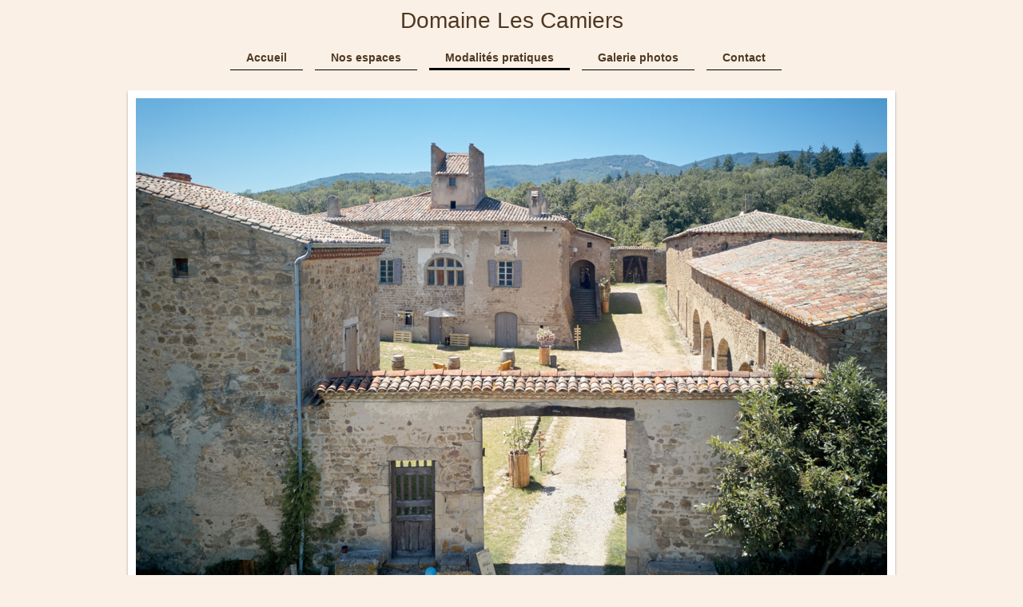

--- FILE ---
content_type: text/html; charset=UTF-8
request_url: https://www.lescamiers.com/modalit%C3%A9s-pratiques/
body_size: 6723
content:
<!DOCTYPE html>
<html lang="fr"  ><head prefix="og: http://ogp.me/ns# fb: http://ogp.me/ns/fb# business: http://ogp.me/ns/business#">
    <meta http-equiv="Content-Type" content="text/html; charset=utf-8"/>
    <meta name="generator" content="IONOS MyWebsite"/>
        
    <link rel="dns-prefetch" href="//cdn.website-start.de/"/>
    <link rel="dns-prefetch" href="//128.mod.mywebsite-editor.com"/>
    <link rel="dns-prefetch" href="https://128.sb.mywebsite-editor.com/"/>
    <link rel="shortcut icon" href="//cdn.website-start.de/favicon.ico"/>
        <title>DOMAINE LES CAMIERS - C.A.P.T - Modalités pratiques</title>
    <style type="text/css">@media screen and (max-device-width: 1024px) {.diyw a.switchViewWeb {display: inline !important;}}</style>
    <style type="text/css">@media screen and (min-device-width: 1024px) {
            .mediumScreenDisabled { display:block }
            .smallScreenDisabled { display:block }
        }
        @media screen and (max-device-width: 1024px) { .mediumScreenDisabled { display:none } }
        @media screen and (max-device-width: 568px) { .smallScreenDisabled { display:none } }
                @media screen and (min-width: 1024px) {
            .mobilepreview .mediumScreenDisabled { display:block }
            .mobilepreview .smallScreenDisabled { display:block }
        }
        @media screen and (max-width: 1024px) { .mobilepreview .mediumScreenDisabled { display:none } }
        @media screen and (max-width: 568px) { .mobilepreview .smallScreenDisabled { display:none } }</style>
    <meta name="viewport" content="width=device-width, initial-scale=1, maximum-scale=1, minimal-ui"/>

<meta name="format-detection" content="telephone=no"/>
        <meta name="keywords" content="Pharmacien, pharmacienne, santé, conseil, médicaments, ordonnance, pharmacie, experts, produits, de, soin"/>
            <meta name="description" content="DOMAINE LES CAMIERS - C.A.P.T, votre pharmacie à LYON vous conseille avec compétence sur toutes les questions relatives à la santé et vous propose des médicaments sur ordonnance et en libre-service."/>
            <meta name="robots" content="index,follow"/>
        <link href="//cdn.website-start.de/templates/2113/style.css?1763478093678" rel="stylesheet" type="text/css"/>
    <link href="https://www.lescamiers.com/s/style/theming.css?1763061081" rel="stylesheet" type="text/css"/>
    <link href="//cdn.website-start.de/app/cdn/min/group/web.css?1763478093678" rel="stylesheet" type="text/css"/>
<link href="//cdn.website-start.de/app/cdn/min/moduleserver/css/fr_FR/common,facebook,shoppingbasket?1763478093678" rel="stylesheet" type="text/css"/>
    <link href="//cdn.website-start.de/app/cdn/min/group/mobilenavigation.css?1763478093678" rel="stylesheet" type="text/css"/>
    <link href="https://128.sb.mywebsite-editor.com/app/logstate2-css.php?site=918474107&amp;t=1768868658" rel="stylesheet" type="text/css"/>

<script type="text/javascript">
    /* <![CDATA[ */
var stagingMode = '';
    /* ]]> */
</script>
<script src="https://128.sb.mywebsite-editor.com/app/logstate-js.php?site=918474107&amp;t=1768868658"></script>

    <link href="//cdn.website-start.de/templates/2113/print.css?1763478093678" rel="stylesheet" media="print" type="text/css"/>
    <script type="text/javascript">
    /* <![CDATA[ */
    var systemurl = 'https://128.sb.mywebsite-editor.com/';
    var webPath = '/';
    var proxyName = '';
    var webServerName = 'www.lescamiers.com';
    var sslServerUrl = 'https://www.lescamiers.com';
    var nonSslServerUrl = 'http://www.lescamiers.com';
    var webserverProtocol = 'http://';
    var nghScriptsUrlPrefix = '//128.mod.mywebsite-editor.com';
    var sessionNamespace = 'DIY_SB';
    var jimdoData = {
        cdnUrl:  '//cdn.website-start.de/',
        messages: {
            lightBox: {
    image : 'Image',
    of: 'sur'
}

        },
        isTrial: 0,
        pageId: 200857    };
    var script_basisID = "918474107";

    diy = window.diy || {};
    diy.web = diy.web || {};

        diy.web.jsBaseUrl = "//cdn.website-start.de/s/build/";

    diy.context = diy.context || {};
    diy.context.type = diy.context.type || 'web';
    /* ]]> */
</script>

<script type="text/javascript" src="//cdn.website-start.de/app/cdn/min/group/web.js?1763478093678" crossorigin="anonymous"></script><script type="text/javascript" src="//cdn.website-start.de/s/build/web.bundle.js?1763478093678" crossorigin="anonymous"></script><script type="text/javascript" src="//cdn.website-start.de/app/cdn/min/group/mobilenavigation.js?1763478093678" crossorigin="anonymous"></script><script src="//cdn.website-start.de/app/cdn/min/moduleserver/js/fr_FR/common,facebook,shoppingbasket?1763478093678"></script>
<script type="text/javascript" src="https://cdn.website-start.de/proxy/apps/static/resource/dependencies/"></script><script type="text/javascript">
                    if (typeof require !== 'undefined') {
                        require.config({
                            waitSeconds : 10,
                            baseUrl : 'https://cdn.website-start.de/proxy/apps/static/js/'
                        });
                    }
                </script><script type="text/javascript" src="//cdn.website-start.de/app/cdn/min/group/pfcsupport.js?1763478093678" crossorigin="anonymous"></script>    <meta property="og:type" content="business.business"/>
    <meta property="og:url" content="https://www.lescamiers.com/modalités-pratiques/"/>
    <meta property="og:title" content="DOMAINE LES CAMIERS - C.A.P.T - Modalités pratiques"/>
            <meta property="og:description" content="DOMAINE LES CAMIERS - C.A.P.T, votre pharmacie à LYON vous conseille avec compétence sur toutes les questions relatives à la santé et vous propose des médicaments sur ordonnance et en libre-service."/>
                <meta property="og:image" content="https://www.lescamiers.com/s/img/emotionheader.jpg"/>
        <meta property="business:contact_data:country_name" content="France"/>
    
    <meta property="business:contact_data:locality" content="Veranne"/>
    
    <meta property="business:contact_data:email" content="les.camiers@gamil.com"/>
    <meta property="business:contact_data:postal_code" content="42520"/>
    
    
    
</head>


<body class="body   cc-pagemode-default diyfeSidebarRight diy-market-fr_FR" data-pageid="200857" id="page-200857">
    
    <div class="diyw">
        <div class="diyweb diywebClark">
	
<nav id="diyfeMobileNav" class="diyfeCA diyfeCA2" role="navigation">
    <a title="Ouvrir/fermer la navigation">Ouvrir/fermer la navigation</a>
    <ul class="mainNav1"><li class=" hasSubNavigation"><a data-page-id="200855" href="https://www.lescamiers.com/" class=" level_1"><span>Accueil</span></a></li><li class=" hasSubNavigation"><a data-page-id="200911" href="https://www.lescamiers.com/nos-espaces/" class=" level_1"><span>Nos espaces</span></a></li><li class="current hasSubNavigation"><a data-page-id="200857" href="https://www.lescamiers.com/modalités-pratiques/" class="current level_1"><span>Modalités pratiques</span></a></li><li class=" hasSubNavigation"><a data-page-id="333791" href="https://www.lescamiers.com/galerie-photos/" class=" level_1"><span>Galerie photos</span></a></li><li class=" hasSubNavigation"><a data-page-id="200856" href="https://www.lescamiers.com/contact/" class=" level_1"><span>Contact</span></a></li></ul></nav>
	<div class="diywebLogo">
		<div class="diywebLiveArea">
			<div class="diywebMainGutter">
				<div class="diyfeGE">
					<div class="diywebGutter">
						
    <style type="text/css" media="all">
        /* <![CDATA[ */
                .diyw #website-logo {
            text-align: center !important;
                        padding: 0px 0;
                    }
        
        
        .diyw #website-logo p.website-logo-text,
        .diyw #website-logo p.website-logo-text a.website-logo-text {
            text-align: center !important;
            font-family: Impact, Charcoal, sans-serif !important;
            font-size: 28px !important;
            font-style: normal !important;
            font-weight: normal !important;
        }
        
                /* ]]> */
    </style>

    <div id="website-logo">
    
                    <p class="website-logo-text "><a href="https://www.lescamiers.com/" class="website-logo-text">Domaine Les Camiers</a>
            </p>
            </div>


					</div>
				</div>
			</div>
		</div>
	</div>
	<div class="diywebNav diywebNavHorizontal diywebNavMain diywebNav1">
		<div class="diywebLiveArea">
			<div class="diywebMainGutter">
				<div class="diyfeGE diyfeCA diyfeCA2">
					<div class="diywebGutter">
						<div class="webnavigation"><ul id="mainNav1" class="mainNav1"><li class="navTopItemGroup_1"><a data-page-id="200855" href="https://www.lescamiers.com/" class="level_1"><span>Accueil</span></a></li><li class="navTopItemGroup_2"><a data-page-id="200911" href="https://www.lescamiers.com/nos-espaces/" class="level_1"><span>Nos espaces</span></a></li><li class="navTopItemGroup_3"><a data-page-id="200857" href="https://www.lescamiers.com/modalités-pratiques/" class="current level_1"><span>Modalités pratiques</span></a></li><li class="navTopItemGroup_4"><a data-page-id="333791" href="https://www.lescamiers.com/galerie-photos/" class="level_1"><span>Galerie photos</span></a></li><li class="navTopItemGroup_5"><a data-page-id="200856" href="https://www.lescamiers.com/contact/" class="level_1"><span>Contact</span></a></li></ul></div>
			<div id="diywebAppContainer1st"></div>
					</div>
				</div>
			</div>
		</div>
	</div>
	<div class="diywebEmotionHeader">
		<div class="diywebLiveArea">
			<div class="diywebMainGutter">
				<div class="diyfeGE">
					<div class="diywebGutter">
						
<style type="text/css" media="all">
.diyw div#emotion-header {
        max-width: 940px;
        max-height: 645px;
                background: #a0a0a0;
    }

.diyw div#emotion-header-title-bg {
    left: 0%;
    top: 20%;
    width: 100%;
    height: 15%;

    background-color: #FFFFFF;
    opacity: 0.50;
    filter: alpha(opacity = 50.09);
    display: none;}

.diyw div#emotion-header strong#emotion-header-title {
    left: 20%;
    top: 20%;
    color: #ffffff;
    display: none;    font: normal normal 28px/120% Tahoma, Geneva, sans-serif;
}

.diyw div#emotion-no-bg-container{
    max-height: 645px;
}

.diyw div#emotion-no-bg-container .emotion-no-bg-height {
    margin-top: 68.62%;
}
</style>
<div id="emotion-header" data-action="loadView" data-params="active" data-imagescount="6">
            <img src="https://www.lescamiers.com/s/img/emotionheader.jpg?1767618334.940px.645px" id="emotion-header-img" alt=""/>
            
        <div id="ehSlideshowPlaceholder">
            <div id="ehSlideShow">
                <div class="slide-container">
                                        <div style="background-color: #a0a0a0">
                            <img src="https://www.lescamiers.com/s/img/emotionheader.jpg?1767618334.940px.645px" alt=""/>
                        </div>
                                    </div>
            </div>
        </div>


        <script type="text/javascript">
        //<![CDATA[
                diy.module.emotionHeader.slideShow.init({ slides: [{"url":"https:\/\/www.lescamiers.com\/s\/img\/emotionheader.jpg?1767618334.940px.645px","image_alt":"","bgColor":"#a0a0a0"},{"url":"https:\/\/www.lescamiers.com\/s\/img\/emotionheader_1.jpg?1767618334.940px.645px","image_alt":"","bgColor":"#a0a0a0"},{"url":"https:\/\/www.lescamiers.com\/s\/img\/emotionheader_2.jpeg?1767618334.940px.645px","image_alt":"","bgColor":"#a0a0a0"},{"url":"https:\/\/www.lescamiers.com\/s\/img\/emotionheader_3.jpg?1767618334.940px.645px","image_alt":"","bgColor":"#a0a0a0"},{"url":"https:\/\/www.lescamiers.com\/s\/img\/emotionheader_4.jpeg?1767618334.940px.645px","image_alt":"","bgColor":"#a0a0a0"},{"url":"https:\/\/www.lescamiers.com\/s\/img\/emotionheader_5.jpg?1767618334.940px.645px","image_alt":"","bgColor":"#a0a0a0"}] });
        //]]>
        </script>

    
    
    
    
    
    <script type="text/javascript">
    //<![CDATA[
    (function ($) {
        function enableSvgTitle() {
                        var titleSvg = $('svg#emotion-header-title-svg'),
                titleHtml = $('#emotion-header-title'),
                emoWidthAbs = 940,
                emoHeightAbs = 645,
                offsetParent,
                titlePosition,
                svgBoxWidth,
                svgBoxHeight;

                        if (titleSvg.length && titleHtml.length) {
                offsetParent = titleHtml.offsetParent();
                titlePosition = titleHtml.position();
                svgBoxWidth = titleHtml.width();
                svgBoxHeight = titleHtml.height();

                                titleSvg.get(0).setAttribute('viewBox', '0 0 ' + svgBoxWidth + ' ' + svgBoxHeight);
                titleSvg.css({
                   left: Math.roundTo(100 * titlePosition.left / offsetParent.width(), 3) + '%',
                   top: Math.roundTo(100 * titlePosition.top / offsetParent.height(), 3) + '%',
                   width: Math.roundTo(100 * svgBoxWidth / emoWidthAbs, 3) + '%',
                   height: Math.roundTo(100 * svgBoxHeight / emoHeightAbs, 3) + '%'
                });

                titleHtml.css('visibility','hidden');
                titleSvg.css('visibility','visible');
            }
        }

        
            var posFunc = function($, overrideSize) {
                var elems = [], containerWidth, containerHeight;
                                    elems.push({
                        selector: '#emotion-header-title',
                        overrideSize: true,
                        horPos: 51.62,
                        vertPos: 25.96                    });
                    lastTitleWidth = $('#emotion-header-title').width();
                                                elems.push({
                    selector: '#emotion-header-title-bg',
                    horPos: 0,
                    vertPos: 23.55                });
                                
                containerWidth = parseInt('940');
                containerHeight = parseInt('645');

                for (var i = 0; i < elems.length; ++i) {
                    var el = elems[i],
                        $el = $(el.selector),
                        pos = {
                            left: el.horPos,
                            top: el.vertPos
                        };
                    if (!$el.length) continue;
                    var anchorPos = $el.anchorPosition();
                    anchorPos.$container = $('#emotion-header');

                    if (overrideSize === true || el.overrideSize === true) {
                        anchorPos.setContainerSize(containerWidth, containerHeight);
                    } else {
                        anchorPos.setContainerSize(null, null);
                    }

                    var pxPos = anchorPos.fromAnchorPosition(pos),
                        pcPos = anchorPos.toPercentPosition(pxPos);

                    var elPos = {};
                    if (!isNaN(parseFloat(pcPos.top)) && isFinite(pcPos.top)) {
                        elPos.top = pcPos.top + '%';
                    }
                    if (!isNaN(parseFloat(pcPos.left)) && isFinite(pcPos.left)) {
                        elPos.left = pcPos.left + '%';
                    }
                    $el.css(elPos);
                }

                // switch to svg title
                enableSvgTitle();
            };

                        var $emotionImg = jQuery('#emotion-header-img');
            if ($emotionImg.length > 0) {
                // first position the element based on stored size
                posFunc(jQuery, true);

                // trigger reposition using the real size when the element is loaded
                var ehLoadEvTriggered = false;
                $emotionImg.one('load', function(){
                    posFunc(jQuery);
                    ehLoadEvTriggered = true;
                                        diy.module.emotionHeader.slideShow.start();
                                    }).each(function() {
                                        if(this.complete || typeof this.complete === 'undefined') {
                        jQuery(this).load();
                    }
                });

                                noLoadTriggeredTimeoutId = setTimeout(function() {
                    if (!ehLoadEvTriggered) {
                        posFunc(jQuery);
                    }
                    window.clearTimeout(noLoadTriggeredTimeoutId)
                }, 5000);//after 5 seconds
            } else {
                jQuery(function(){
                    posFunc(jQuery);
                });
            }

                        if (jQuery.isBrowser && jQuery.isBrowser.ie8) {
                var longTitleRepositionCalls = 0;
                longTitleRepositionInterval = setInterval(function() {
                    if (lastTitleWidth > 0 && lastTitleWidth != jQuery('#emotion-header-title').width()) {
                        posFunc(jQuery);
                    }
                    longTitleRepositionCalls++;
                    // try this for 5 seconds
                    if (longTitleRepositionCalls === 5) {
                        window.clearInterval(longTitleRepositionInterval);
                    }
                }, 1000);//each 1 second
            }

            }(jQuery));
    //]]>
    </script>

    </div>

					</div>
				</div>
			</div>
		</div>
	</div>
	<div class="diywebContent">
		<div class="diywebLiveArea">
			<div class="diywebMainGutter">
				<div class="diyfeGridGroup diyfeCA diyfeCA1">
					<div class="diywebMain diyfeGE">
						<div class="diywebGutter">
							
        <div id="content_area">
        	<div id="content_start"></div>
        	
        
        <div id="matrix_479345" class="sortable-matrix" data-matrixId="479345"><div class="n module-type-text diyfeLiveArea "> <h1 style="text-align: left;"><strong><span style="font-size:18px;">Location week-end de mai à octobre</span></strong></h1>
<p> </p>
<p><span style="font-size: 16px;">Nous proposons un forfait complet pour la location de tous les espaces, tout le week-end, du vendredi après-midi au dimanche après-midi incluant les deux nuits sur
place. <br/>
Cela vous permet l'installation de votre décoration le vendredi, de faire vos préparatifs sur place le samedi matin, et de prolonger les festivités avec un brunch le dimanche midi.</span></p>
<p> </p> </div><div class="n module-type-text diyfeLiveArea "> <h1 style="text-align: left;"><strong><span style="font-size:18px;">Prestataires</span></strong></h1>
<p> </p>
<p><span style="font-size:16px;">Nous vous laissons libre choix pour vos prestataires, aucun droit de bouchon ne vous sera imposé.</span></p>
<p><span style="font-size: 16px;">Un accompagnement dédié et sur mesure peut vous être proposé, n'hésitez pas pas à nous demander plus d'informations.  </span></p>
<p> </p> </div><div class="n module-type-text diyfeLiveArea "> <h1 style="text-align: left;"><strong><span style="font-size:18px;">Ouverture d'avril à novembre</span></strong></h1>
<p> </p>
<p><span style="font-size:20px;"><span style="font-size:16px;"> N'hésitez pas à nous formuler votre demande par mail et nous vous transmettrons une proposition adaptée. </span></span></p>
<p> </p> </div><div class="n module-type-text diyfeLiveArea "> <p><span style="background-color: transparent; font-size: 16px;">La location <u>partielle</u> est possible en semaine.</span></p>
<p> </p>
<p><span style="font-size:16px;">Côté Jardin :</span></p>
<p><span style="font-size:16px;">Grande Maison avec salle à manger, cuisine, salons et chambres.</span></p>
<p>Jusqu'à 40 personnes maximum</p>
<p> </p>
<p><span style="font-size:16px;">Côté Cour :</span></p>
<p><span style="font-size:16px;">Salle de réception et local traiteur, espaces sous les arcades.</span></p>
<p>De 70 à 160 personnes - Sans hébergements.</p>
<p> </p>
<p><span style="font-size:16px;">N'hésitez pas à nous demander des informations complémentaires sur les possibilités de réservation.  </span></p> </div></div>
        
        
        </div>
						</div>
					</div>
					<div class="diywebSecondary diyfeCA diyfeCA3 diyfeGE">
						<div class="diywebNav diywebNav23">
							<div class="diywebGutter">
								<div class="webnavigation"></div>
							</div>
						</div>
						<div class="diywebSidebar diyfeCA3">
							<div class="diywebGutter">
								<div id="matrix_479342" class="sortable-matrix" data-matrixId="479342"><div class="n module-type-header diyfeLiveArea "> <h1><span class="diyfeDecoration">Suivez-nous</span></h1> </div><div class="n module-type-imageSubtitle diyfeLiveArea "> <div class="clearover imageSubtitle" id="imageSubtitle-8918348">
    <div class="align-container align-left" style="max-width: 76px">
        <a class="imagewrapper" href="https://www.instagram.com/lescamiers/" target="_blank">
            <img id="image_9041533" src="https://www.lescamiers.com/s/cc_images/cache_9041533.jpg?t=1733924970" alt="" style="max-width: 76px; height:auto"/>
        </a>

        
    </div>

</div>

<script type="text/javascript">
//<![CDATA[
jQuery(function($) {
    var $target = $('#imageSubtitle-8918348');

    if ($.fn.swipebox && Modernizr.touch) {
        $target
            .find('a[rel*="lightbox"]')
            .addClass('swipebox')
            .swipebox();
    } else {
        $target.tinyLightbox({
            item: 'a[rel*="lightbox"]',
            cycle: false,
            hideNavigation: true
        });
    }
});
//]]>
</script>
 </div><div class="n module-type-imageSubtitle diyfeLiveArea "> <div class="clearover imageSubtitle" id="imageSubtitle-12446346">
    <div class="align-container align-left" style="max-width: 79px">
        <a class="imagewrapper" href="https://www.linkedin.com/company/domaine-les-camiers/" target="_blank">
            <img id="image_15086371" src="https://www.lescamiers.com/s/cc_images/cache_15086371.jpg?t=1733926076" alt="" style="max-width: 79px; height:auto"/>
        </a>

        
    </div>

</div>

<script type="text/javascript">
//<![CDATA[
jQuery(function($) {
    var $target = $('#imageSubtitle-12446346');

    if ($.fn.swipebox && Modernizr.touch) {
        $target
            .find('a[rel*="lightbox"]')
            .addClass('swipebox')
            .swipebox();
    } else {
        $target.tinyLightbox({
            item: 'a[rel*="lightbox"]',
            cycle: false,
            hideNavigation: true
        });
    }
});
//]]>
</script>
 </div><div class="n module-type-remoteModule-facebook diyfeLiveArea ">             <div id="modul_4422389_content"><div id="NGH4422389_main">
    <div class="facebook-content">
        <a class="fb-share button" href="https://www.facebook.com/sharer.php?u=https%3A%2F%2Fwww.lescamiers.com%2Fmodalit%C3%A9s-pratiques%2F">
    <img src="https://www.lescamiers.com/proxy/static/mod/facebook/files/img/facebook-share-icon.png"/> Partager</a>    </div>
</div>
</div><script>/* <![CDATA[ */var __NGHModuleInstanceData4422389 = __NGHModuleInstanceData4422389 || {};__NGHModuleInstanceData4422389.server = 'http://128.mod.mywebsite-editor.com';__NGHModuleInstanceData4422389.data_web = {};var m = mm[4422389] = new Facebook(4422389,36049,'facebook');if (m.initView_main != null) m.initView_main();/* ]]> */</script>
         </div><div class="n module-type-hr diyfeLiveArea "> <div style="padding: 19px 0px">
    <div class="hr"></div>
</div>
 </div><div class="n module-type-imageSubtitle diyfeLiveArea "> <div class="clearover imageSubtitle" id="imageSubtitle-12446329">
    <div class="align-container align-left" style="max-width: 167px">
        <a class="imagewrapper" href="https://www.1001salles.com/mariage/les-camiers.aspx" target="_blank">
            <img id="image_15086363" src="https://www.lescamiers.com/s/cc_images/cache_15086363.png?t=1733925346" alt="" style="max-width: 167px; height:auto"/>
        </a>

        
    </div>

</div>

<script type="text/javascript">
//<![CDATA[
jQuery(function($) {
    var $target = $('#imageSubtitle-12446329');

    if ($.fn.swipebox && Modernizr.touch) {
        $target
            .find('a[rel*="lightbox"]')
            .addClass('swipebox')
            .swipebox();
    } else {
        $target.tinyLightbox({
            item: 'a[rel*="lightbox"]',
            cycle: false,
            hideNavigation: true
        });
    }
});
//]]>
</script>
 </div><div class="n module-type-htmlCode diyfeLiveArea "> <div class="mediumScreenDisabled"><script type="text/javascript">if (window.jQuery) {window.jQuery_1and1 = window.jQuery;}</script><a rel="nofollow" href="https://www.mariages.net" title="Mariages.net"><img alt="Mariages.net" src="https://www.mariages.net/images/sellos/label-partenaire--pp145038.png" style="border-width:0px;"/></a><script type="text/javascript">if (window.jQuery_1and1) {window.jQuery = window.jQuery_1and1;}</script></div> </div></div>
							</div>
						</div><!-- .diywebSidebar -->
					</div><!-- .diywebSecondary -->
				</div><!-- .diyfeGridGroup -->
			</div><!-- .diywebMainGutter -->
		</div>
	</div><!-- .diywebContent -->
	<div class="diywebFooter">
		<div class="diywebLiveArea">
			<div class="diywebMainGutter">
				<div class="diyfeGE diyfeCA diyfeCA4">
					<div class="diywebGutter">
						<div id="contentfooter">
    <div class="leftrow">
                        <a rel="nofollow" href="javascript:window.print();">
                    <img class="inline" height="14" width="18" src="//cdn.website-start.de/s/img/cc/printer.gif" alt=""/>
                    Version imprimable                </a> <span class="footer-separator">|</span>
                <a href="https://www.lescamiers.com/sitemap/">Plan du site</a>
                        <br/> © DOMAINE LES CAMIERS - C.A.P.T
            </div>
    <script type="text/javascript">
        window.diy.ux.Captcha.locales = {
            generateNewCode: 'Générer un nouveau code',
            enterCode: 'Veuillez entrer le code.'
        };
        window.diy.ux.Cap2.locales = {
            generateNewCode: 'Générer un nouveau code',
            enterCode: 'Veuillez entrer le code.'
        };
    </script>
    <div class="rightrow">
                    <span class="loggedout">
                <a rel="nofollow" id="login" href="https://login.1and1-editor.com/918474107/www.lescamiers.com/fr?pageId=200857">
                    Connexion                </a>
            </span>
                <p><a class="diyw switchViewWeb" href="javascript:switchView('desktop');">Affichage Web</a><a class="diyw switchViewMobile" href="javascript:switchView('mobile');">Affichage Mobile</a></p>
                <span class="loggedin">
            <a rel="nofollow" id="logout" href="https://128.sb.mywebsite-editor.com/app/cms/logout.php">Déconnexion</a> <span class="footer-separator">|</span>
            <a rel="nofollow" id="edit" href="https://128.sb.mywebsite-editor.com/app/918474107/200857/">Modifier</a>
        </span>
    </div>
</div>
            <div id="loginbox" class="hidden">
                <script type="text/javascript">
                    /* <![CDATA[ */
                    function forgotpw_popup() {
                        var url = 'https://motdepasse.1and1.fr/xml/request/RequestStart';
                        fenster = window.open(url, "fenster1", "width=600,height=400,status=yes,scrollbars=yes,resizable=yes");
                        // IE8 doesn't return the window reference instantly or at all.
                        // It may appear the call failed and fenster is null
                        if (fenster && fenster.focus) {
                            fenster.focus();
                        }
                    }
                    /* ]]> */
                </script>
                                <img class="logo" src="//cdn.website-start.de/s/img/logo.gif" alt="IONOS" title="IONOS"/>

                <div id="loginboxOuter"></div>
            </div>
        

					</div>
				</div>
			</div>
		</div>
	</div><!-- .diywebFooter -->
</div><!-- .diyweb -->    </div>

    
    </body>


<!-- rendered at Mon, 05 Jan 2026 15:08:47 +0100 -->
</html>
